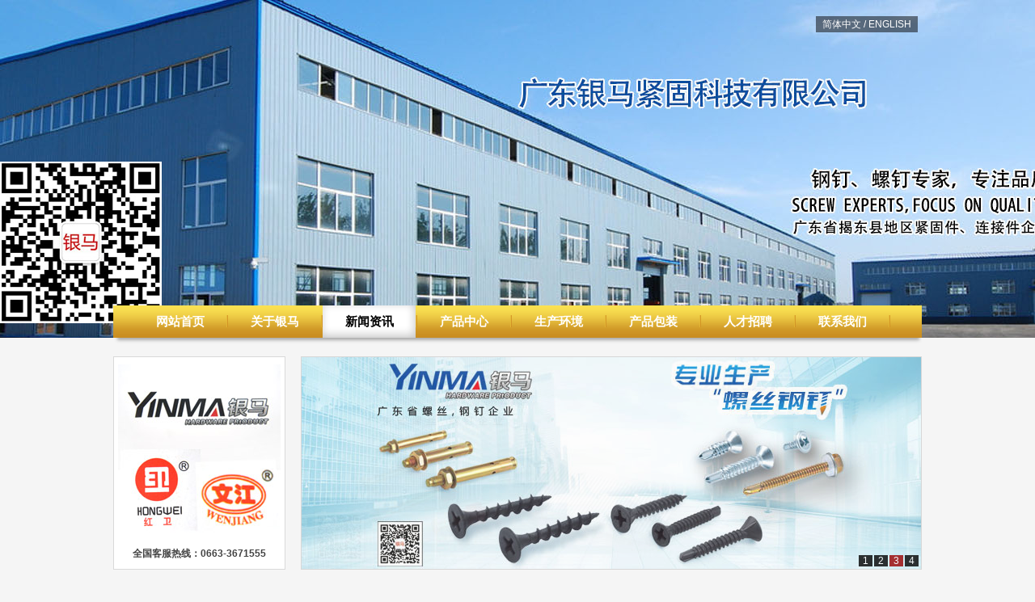

--- FILE ---
content_type: text/html; charset=gb2312
request_url: http://www.yinmawj.com/NewsList.aspx
body_size: 5080
content:

<!DOCTYPE html PUBLIC "-//W3C//DTD XHTML 1.0 Transitional//EN" "http://www.w3.org/TR/xhtml1/DTD/xhtml1-transitional.dtd">
<html xmlns="http://www.w3.org/1999/xhtml">
<head>
    <meta http-equiv="Content-Type" content="text/html; charset=utf-8" />
    <title>新闻中心|广东银马紧固科技有限公司 - 揭阳纤维钻尾家具螺丝生产厂家</title>
    <meta name="keywords" content="螺丝厂家,纤维螺丝,钻尾螺丝,螺丝生产厂家,揭阳螺丝厂家,家具螺丝厂 " />
    <meta name="description" content="本厂是一家专营纤维螺丝, 钻尾螺丝的综合型螺丝厂家. " />
    <link href="css/ny.css" type="text/css" rel="stylesheet" />
    <script type="text/javascript" src="js/jquery-1.4.2.min.js"></script>
    <script language="javascript" type="text/javascript" src="js/Menu.js"></script>
    <!--[if IE 6]>
<script type="text/javascript" src="js/DD_belatedPNG.js" ></script>
<script type="text/javascript">   DD_belatedPNG.fix('.trans');   </script>
<![endif]-->
</head>
<body id="body3">
    
		<script type=text/javascript>
		    $(document).ready(function () {
		        for (var i = 1; i < 9; i++) {
		            if (document.body.id.toString() == "body" + i) {
		                document.getElementById("ban" + i).className = 'Currpage';
		            }
		        }
		    });
</script>
<!--导航-->
<div class="Menubg">
    <div id="Menu" class="trans">
        <ul id="nav">
            <li class="mainlevel"><a id="ban1" href="index.html">网站首页</a></li>
            <li class="mainlevel"><a id="ban2" href="AboutUs.aspx">关于银马</a>
                <ul>
                    
                            <li><a href='/AboutUs.aspx?iAboutId=1'>
                                关于我们</a></li>
                        
                </ul>
            </li>
            <li class="mainlevel"><a id="ban3" href="NewsList.aspx">新闻资讯</a>
                <ul>
                    
                            <li><a href='/NewsList.aspx?iCategoryId=9'>
                                公司新闻</a></li>
                        
                            <li><a href='/NewsList.aspx?iCategoryId=10'>
                                行业资讯</a></li>
                        
                </ul>
            </li>
           
            <li class="mainlevel"><a id="ban6" href="ProductList.aspx">产品中心</a>
                
                        <ul>
                    
                        <li class="mainleve2"><a href="ProductList.aspx?iCategoryId=53">
                            银马五金</a>
                            
                        </li>
                    
                        <li class="mainleve2"><a href="ProductList.aspx?iCategoryId=54">
                            产品包装</a>
                            
                        </li>
                    
                        </ul>
                    
            </li>
 <li class="mainlevel"><a id="ban4" href="Instrument.aspx">生产环境</a></li>
            <li class="mainlevel"><a id="ban5" href="ProductList.aspx?iCategoryId=54">产品包装</a></li>
            <li class="mainlevel"><a id="ban7" href="Recruitment.aspx">人才招聘</a></li>
            <li class="mainlevel"><a id="ban8" href="ContactUs.aspx">联系我们</a></li>
        </ul>
    </div>
</div>
<!--顶部-->
<div class="topbg">
    <div class="divtop">
        <div class="language trans">
            <a href="index.html">简体中文</a> / <a href="/EN/index.html">ENGLISH</a></div>
    </div>
</div>
<!--主体内容-->
<div class="lb">
    <!--logo-->
    <div class="logo">
        <img src="images/logo.jpg" /><br />
        全国客服热线：0663-3671555</div>
    <!--幻灯广告-->
    <div class="proplay">
        <script type="text/javascript">
            var t = n = 0, count;
            $(document).ready(function () {
                count = $("#banner_list a").length;
                $("#banner_list a:not(:first-child)").hide();
                $("#banner_info").html($("#banner_list a:first-child").find("img").attr('alt'));
                $("#banner_info").click(function () { window.open($("#banner_list a:first-child").attr('href'), "_blank") });
                $("#banner li").click(function () {
                    var i = $(this).text() - 1; //获取Li元素内的值，即1，2，3，4
                    n = i;
                    if (i >= count) return;
                    $("#banner_info").html($("#banner_list a").eq(i).find("img").attr('alt'));
                    $("#banner_info").unbind().click(function () { window.open($("#banner_list a").eq(i).attr('href'), "_blank") })
                    $("#banner_list a").filter(":visible").fadeOut(500).parent().children().eq(i).fadeIn(1000);
                    document.getElementById("banner").style.background = "";
                    $(this).toggleClass("on");
                    $(this).siblings().removeAttr("class");
                });
                t = setInterval("showAuto()", 4000);
                $("#banner").hover(function () { clearInterval(t) }, function () { t = setInterval("showAuto()", 4000); });
            })

            function showAuto() {
                n = n >= (count - 1) ? 0 : ++n;
                $("#banner li").eq(n).trigger('click');
            }
        </script>
        <div id="banner">
            <ul>
                <li class="on" style="border-left: none">1</li>
                <li>2</li>
                <li>3</li>
                <li>4</li>
            </ul>
            <div id="banner_list">
                <a href="#">
                    <img src="/BannerImg/2021071203384538.jpg" alt="" /></a> <a href="#">
                        <img src="/BannerImg/2021071203385738.jpg" alt="" /></a> <a href="#">
                            <img src="/BannerImg/2021071203390739.jpg" alt="" /></a> <a href="#">
                                <img src="/BannerImg/2019061805411141.jpg" alt="" /></a>
            </div>
        </div>
    </div>
</div>

    <!--主体内容-->
    <div class="box">
        <!--左边内容-->
        
        <div class="leftbox">
            <div class="listtt">
                <span>新闻资讯</span>news</div>
            <div class="list">
                <ul>
            
                    <li><a href='NewsList.aspx?iCategoryId=9'><img src="images/icon.png"/>
                        公司新闻</a></li>
                
                    <li><a href='NewsList.aspx?iCategoryId=10'><img src="images/icon.png"/>
                        行业资讯</a></li>
                
                </ul>
                <div class="search">
                  <form action="ProductList.aspx" method="get">
                    <input type="text" name="skey" id="skey" /><input type="submit" name="button"
                        id="bt" value="搜索" /></form>
                </div>
            </div>
        </div>
        <!--右边内容-->
        <div class="rightbox">
            <div class="title">
                <div class="title_text">
                    <span>C</span>新闻资讯</div>
                <div class="title_nav">
                    <a href="index.html">首页</a> > <a href="NewsList.aspx">新闻资讯</a></div>
            </div>
            <div class="nymain">
                <ul class="news">
                    
                            <li>
                                <div class="nt">
                                    <div class="ntl">
                                        <img src="images/icon6.gif" /><a href="NewsDetails.aspx?iNewsId=491" target="_blank">
                                        关于螺丝的一些详细信息</a></div>
                                    <div class="ntr">
                                        2024-11-17</div>
                                </div>
                                <div class="new_main">
                                     &nbsp;螺丝是利用物体的斜面圆形旋转和摩擦力，来循序渐进地紧固器物工件的工具。以下是关于螺丝的一些详细信息：
1. 基本构造： - 头部：通常是螺帽部分，用于与螺丝刀或其他工具连接，方便...</div>
                            </li>
                        
                            <li>
                                <div class="nt">
                                    <div class="ntl">
                                        <img src="images/icon6.gif" /><a href="NewsDetails.aspx?iNewsId=490" target="_blank">
                                        纤维板钉与十字沉头螺丝之间的差异</a></div>
                                    <div class="ntr">
                                        2024-10-13</div>
                                </div>
                                <div class="new_main">
                                     在应用中,纤维板钉与自攻钉的都较多地应用在家具领域,但因纤维板钉和非常的相似,常有人将两者混淆。虽然纤维板钉和沉头自攻螺丝都属于自攻的一种,但两者还是有区别的。
纤维板钉,全称纤维板...</div>
                            </li>
                        
                            <li>
                                <div class="nt">
                                    <div class="ntl">
                                        <img src="images/icon6.gif" /><a href="NewsDetails.aspx?iNewsId=489" target="_blank">
                                        大扁头钻尾螺丝的国标编号是？</a></div>
                                    <div class="ntr">
                                        2024-08-18</div>
                                </div>
                                <div class="new_main">
                                     &nbsp;大扁头钻尾螺丝的国标编号为GB67-85，该标准详细规定了大扁头钻尾螺丝的尺寸、材质以及耐用性等指标。
大扁头钻尾螺丝，又称钻尾螺丝、钻尾螺钉或自钻螺丝，是一种带有钻尾尖的紧固件...</div>
                            </li>
                        
                            <li>
                                <div class="nt">
                                    <div class="ntl">
                                        <img src="images/icon6.gif" /><a href="NewsDetails.aspx?iNewsId=488" target="_blank">
                                        怎么确保钻尾螺丝能够容易地打进去？</a></div>
                                    <div class="ntr">
                                        2024-07-14</div>
                                </div>
                                <div class="new_main">
                                     &nbsp;为了确保钻尾螺丝能够容易地打进去，可以遵循以下步骤和技巧：
1. 选择合适的钻头和螺丝：
- 根据钻尾螺丝的尾部大小选择合适的钻头，一般建议选择直径比尾部略小一点的钻头，这样可...</div>
                            </li>
                        
                            <li>
                                <div class="nt">
                                    <div class="ntl">
                                        <img src="images/icon6.gif" /><a href="NewsDetails.aspx?iNewsId=487" target="_blank">
                                        纤维板钉的技术含量较高</a></div>
                                    <div class="ntr">
                                        2024-06-16</div>
                                </div>
                                <div class="new_main">
                                     &nbsp;纤维板钉
纤维板钉的外观一般是黑色的,有沉头、半沉头、圆头等设计,螺纹呈单线螺旋上升,一般为全牙,有3mm,3.5mm,4mm,4.5mm,5mm,6mm等规格,实际应用中常用的是4mm,5mm,6mm。
纤维板钉...</div>
                            </li>
                        
                </ul>
                    <div class="scott">
                        
<!-- AspNetPager 7.3.2  Copyright:2003-2010 Webdiyer (www.webdiyer.com) -->
<div id="AspNetPager1" style="text-align:center;">
<div style="width:38%;float:left;">
	 第<font color='red'><b>1</b></font>/93页，每页5共<font color='red'><b>461</b></font>
</div><div align="center" style="width:62%;float:left;">
	<a class="disabled" disabled="disabled" style="margin-right:5px;">首页</a><a disabled="disabled" style="margin-right:5px;">&lt;</a><span class="current" style="margin-right:5px;">1</span><a href="NewsList.aspx?page=2" style="margin-right:5px;">2</a><a href="NewsList.aspx?page=3" style="margin-right:5px;">3</a><a href="NewsList.aspx?page=4" style="margin-right:5px;">4</a><a href="NewsList.aspx?page=5" style="margin-right:5px;">5</a><a href="NewsList.aspx?page=6" style="margin-right:5px;">6</a><a href="NewsList.aspx?page=7" style="margin-right:5px;">7</a><a href="NewsList.aspx?page=8" style="margin-right:5px;">8</a><a href="NewsList.aspx?page=9" style="margin-right:5px;">9</a><a href="NewsList.aspx?page=10" style="margin-right:5px;">10</a><a href="NewsList.aspx?page=11" style="margin-right:5px;"><img src="/AspNetPaperImg/moren.gif" border="0" /></a><a href="NewsList.aspx?page=2" style="margin-right:5px;">&gt;</a><a class="disabled" href="NewsList.aspx?page=93" style="margin-right:5px;">末页</a>
</div>
</div>
<!-- AspNetPager 7.3.2  Copyright:2003-2010 Webdiyer (www.webdiyer.com) -->


                    </div>
            </div>
        </div>
        <div style="clear: both">
        </div>
    </div>
    <!--底部-->
    


    <div class="bottombg">
        <div class="divbottom">
            <div class="left_bottom">
                 Copyright<span style="font-family: Arial;">&copy;&nbsp;&nbsp;2013</span>
            广东银马紧固科技有限公司&nbsp;<a href="http://www.miitbeian.gov.cn/"
                target="_blank"></a><br />
                POWER BY : <a href="http://www.yongtu.net" target="_blank" title="深圳网络公司">深圳网络公司：永图</a> 

<br />
广东银马紧固科技有限公司是一家专业生产<a target="_self" href="http://www.yinmawj.com"><strong>纤维螺丝</strong></a>, <a target="_self" href="http://www.yinmawj.com"><strong>钻尾螺丝</strong></a>的综合型<a target="_self" href="http://www.yinmawj.com/NewsList.aspx"><strong>螺丝厂家</strong></a> <br />
<br />

                </div>
            <div class="right_bottom">
                <a href="index.html">网站首页</a> | <a href="sitemap.html">网站地图</a> | <a href="ContactUS.aspx">联系我们</a> | <a href="/Manage/login.aspx" target="_blank">管理中心</a></div>
        </div>
    </div>
<style type="text/css">
<!--
#fix{ position:fixed; width:200px; height:200px; left:0; top:200px;
/* position:fixed for IE 6 */
_position: absolute;_top:expression(eval(document.documentElement.scrollTop+200));_left:0px;_right: 0px;}
--></style></p>
<div id="fix"><img alt="" width="200" height="200" style="border-bottom: 0px; border-left: 0px; border-top: 0px; border-right: 0px" src="/FCKfiles/erweima.jpg" /></div>
</body>
</html>


--- FILE ---
content_type: text/css
request_url: http://www.yinmawj.com/css/ny.css
body_size: 4047
content:
body{ font-family:"微软雅黑", Arial, Helvetica; font-size:12px; margin:0px 0px; padding:0px 0px; color:#424242; background:url(../images/topbg.jpg) repeat-x #f5f5f5;}
div,ul,li{ margin:0px auto; padding:0px 0px;}
ul{ list-style:none;}
img{ border:0;}

a:link,a:visited{ color:#424242; text-decoration:none;}
a:hover{ color:#000; text-decoration:underline;}

/*顶部*/
.topbg{ width:100%; height:441px; background:url(../images/topbanner.jpg) no-repeat center top; }
.divtop{ width:990px;}
.language{ float:right; height:20px; line-height:20px; padding:0px 8px; margin-top:20px; background:url(../images/black.png); color:#fff;}

.language a:link,.language a:visited{ color:#fff; text-decoration:none;}
.language a:hover{ color:#fff; text-decoration:underline;}

/*导航*/
.Menubg{ position:absolute; top:378px; left:50%; z-index:100; MARGIN:0px -500px; width:1000px; HEIGHT: 48px; BACKGROUND: url(../images/menu.png) no-repeat;}
#Menu { WIDTH: 950px; CLEAR: both}
#nav { HEIGHT: 40px; position:absolute;}
#nav .mainlevel {POSITION: relative; LINE-HEIGHT: 40px; BACKGROUND: url(../images/line.png) no-repeat right; FLOAT: left; HEIGHT: 40px;}
#nav .mainlevel A {
	LINE-HEIGHT: 40px; DISPLAY: block; COLOR: #fff; FONT-SIZE: 15px; FONT-WEIGHT: bold; MARGIN-RIGHT: 2px; text-align:center;
}
#nav .mainlevel A:visited {
	COLOR: #fff;
}
#nav .mainlevel A.hover:visited {
	BACKGROUND: url(../Images/menu2.png); COLOR: #fff
}
#nav .mainlevel A.hover {
	BACKGROUND: url(../Images/menu2.png); COLOR: #fff; text-decoration:none;
}
#nav .mainlevel A.Currpage {
	BACKGROUND: url(../Images/menu1.png); COLOR: #000
}
#nav .mainlevel A.Currpage:visited {
	BACKGROUND: url(../Images/menu1.png); COLOR: #000
}
#nav .mainlevel UL {
	Z-INDEX: 100; BORDER-BOTTOM: #d0d0d0 1px solid; POSITION: absolute; BORDER-LEFT: #d0d0d0 1px solid; BOTTOM: 40px; DISPLAY: none; BACKGROUND: #e1e1e1; BORDER-TOP: medium none; bottom: auto; BORDER-RIGHT: #d0d0d0 1px solid; LEFT: -2px
}
#nav .mainlevel LI {
	Z-INDEX: 100; POSITION: relative; LINE-HEIGHT: 32px; WIDTH: 100%; FLOAT: none; HEIGHT: 32px; BORDER-TOP: #c6c6c6 1px solid; text-align:center;
}
#nav .mainlevel LI A {
	TEXT-ALIGN: left; PADDING-BOTTOM: 0px; LINE-HEIGHT: 32px; MARGIN: 0px; PADDING-LEFT: 15px; PADDING-RIGHT: 50px; DISPLAY: block; WHITE-SPACE: nowrap; HEIGHT: 32px; COLOR: #585858; FONT-SIZE: 13px; PADDING-TOP: 0px
}
#nav .mainlevel LI A:visited {
	COLOR: #585858
}
#nav .mainlevel LI A.mainleve2_hover {
	BACKGROUND: #dadada; COLOR: #c80000
}
#nav .mainlevel LI A:hover {
	BACKGROUND: #dadada; COLOR: #c80000
}
#nav .mainlevel UL UL {
	BOTTOM: 0px; LEFT: 100%
}
#nav .mainlevel UL UL LI {
	WIDTH: inherit; DISPLAY: block
}

/*logo*/
.lb{ width:1000px; height:264px; margin-bottom:19px;}
.logo{ float:left; width:211px; height:253px; background:#fff; border:1px solid #d9d9d9; margin-right:19px; padding-top:9px; text-align:center; font-weight:bold;}

/*幻灯广告*/
.proplay{ float:left;}
#banner {position:relative; width:766px; height:262px; border:1px solid #d7d7d7; overflow:hidden;}
#banner_list img {border:0px; width:766px; height:262px}
#banner_bg {position:absolute; bottom:0;background-color:#000;height:20px;filter: Alpha(Opacity=30);opacity:0.3;z-index:1000;
cursor:pointer; width:165px; }

#banner ul {position:absolute;list-style-type:none;filter: Alpha(Opacity=80);opacity:0.8;z-index:1002; margin:0; padding:0; bottom:2px; right:3px;}
#banner ul li { padding:0px 5px;float:left;display:block;color:#FFF; margin-left:2px; margin-bottom:1px; background:#000;cursor:pointer}
#banner ul li.on { background:#900}
#banner_list a{position:absolute;}

/*主体内容*/
.box{ width:1000px; margin-bottom:19px;}
.leftbox{ float:left; width:213px; margin-right:19px;}
.rightbox{ float:left; width:768px; overflow:hidden;}

/*左边内容*/
.listtt{ width:195px; height:40px; line-height:40px; background:url(../images/listttbg.jpg) repeat-x; color:#fff; padding-left:18px; font-variant:small-caps;}
.listtt span{ font-size:18px; margin-right:5px;}

.list{ width:211px; background:url(../images/listbg.jpg) repeat-y; border:1px solid #dbdbdb; border-top:none;}
.list li a{ display:block; width:196px; height:25px; padding-top:10px; border-bottom:1px solid #dbdbdb; padding-left:15px; font-weight:bold;}
.list li img{ position: relative; top:1px; margin-right:7px;}

.list li a:hover,.dq{ display:block; width:196px; height:25px; color:#ad6816; background:#f0f0f0; text-decoration:none;}
.dq:link,.dq:visited,.dq:hover{ color:#ad6816; text-decoration:none;}

.search{width:159px; height:24px; padding-left:26px; background:url(../images/search.jpg) no-repeat left; margin:19px auto;}
#skey{ width:105px; height:22px; line-height:22px; border:1px solid #ccc; border-right:none; padding:0px 0px 0px 2px; margin:0px 0px; overflow:hidden;}
#bt{ width:51px; height:24px; border:none; background:url(../images/buttonbg.jpg) no-repeat left; color:#fff; position:relative; top:0px!important; top:-1px;}
form{ margin:0px 0px; padding:0px 0px;}

/*右边内容*/
.title{ width:742px; height:36px; padding:0px 12px; background:url(../images/titlebg.jpg) repeat-x; border:1px solid #dbdbdb; border-bottom:none;}
.title_text{ float:left; font-size:14px; font-weight:bold; margin-top:8px;}
.title_text span{ float:left; display:block; width:12px; height:14px; line-height:14px; text-align:center; color:#fff; background:url(../images/iconbg.jpg) repeat-x; margin-right:7px; position:relative; top:3px; font-weight:normal;}
.title_nav{ float:right; margin-top:11px;}

.nymain{ float:left; width:726px; height:auto!important;height:300px;min-height:300px; border:1px solid #dbdbdb; background:#fff; border-top:none; font-size:13px; line-height:24px; padding:28px 20px;}

/*品牌认证*/
.honorgd{ width:660px; height:248px; margin-top:25px;}
.honor_left{ float:left; border:0;cursor:pointer; padding:0px; width:21px; height:40px; background:url(../images/right1.png) no-repeat; margin:76px 0px 0px 0px;}
.honor_right{float:right; border:0;cursor:pointer; padding:0px; width:21px; height:40px; background:url(../images/left1.png) no-repeat; margin:76px 0px 0px 0px;}

.img-list li{ float:left; width:148px; height:248px; margin:0px 20px;}
.honorimg{ display: block; width:142px; height:199px; text-align:center; padding:2px 2px; border:1px solid #d9d9d9; background:#f5f8f9;}
.img-list li span{ display:block; width:148px; height:43px; line-height:43px; text-align:center;}

.img-list a:link,.img-list a:visited{ color:#424242; text-decoration:none;}
.img-list a:hover{ color:#000; text-decoration:underline;}

.img-scroll { position:relative;}
.img-scroll .prev,.img-scroll .next { position:absolute;}
.img-scroll .prev { left:0}
.img-scroll .next { right:0}
.img-list { position:relative; width:560px; height:248px; overflow:hidden;}
.img-list ul { width:9999px;}
.img-list li { float:left; display:inline;}

/*新闻动态*/
.news{ width:725px; height:auto!important;height:88px;min-height:88px; line-height:20px;}
.news ul{ list-style:none; margin:0px 0px; padding:0px 0px;}
.news li{ float:left; width:725px; height:88px; border-bottom:1px dotted #c2c2c2; margin-bottom:16px;}
.nt{ width:725px; height:33px; line-height:33px;}
.ntl{ float:left; width:621px; padding-left:4px; font-weight:bold;}
.ntl img{ margin-right:10px;}
.ntr{ float:right; width:100px; text-align:center; color:#d48d1d;}
.new_main{ width:721px; height:45px; padding-left:4px; padding-bottom:14px;}
.honor li{ float:left; width:148px; margin:15px 15px; text-align:center;}

/*新闻详细*/
.nd_tt{ width:700px; height:30px; font-size:18px; font-weight:bold; color:#4d5b5c; text-align:center; padding-bottom:10px;}
.nd_text{ width:700px; height:25px; line-height:25px; background:#e8e8e8; margin-bottom:22px; text-align:center;}
.nd_nr{ width:700px; height:auto!important;height:40px;min-height:40px; padding-bottom:22px; font-size:13px; line-height:20px;text-align:justify;}
.sx{ width:700px; font-size:13px;}
.sx_tab{ float:left; width:339px;}
.sx_tab span{ color:#d48d1d;}

/*主要产品*/
.pro{ width:712px;}
.pro li{ float:left; width:154px; height:149px; margin:5px 12px; display:inline;}
.proimg{ width:150px; height:113px; padding:1px; border:1px solid #d9d9d9; background:#f5f8f9; text-align:center;}
.pro li span{ display:block; width:154px; height:32px; line-height:32px; text-align:center; text-align:center;}

.proimg:hover{ border:#ad6816 1px solid;}
.pro li:hover a{ color:#ad6816;}

/*产品详细*/
.pro_detail{ width:700px;min-height:323px; height:auto!important; height:323px; margin-bottom:16px; line-height:22px; font-size:13px;}
.bigimg{ float:left; width:420px; height:315px; padding:2px; border:1px solid #c8c8c8; margin-right:30px; background:#f7f7f7;}
.procs{ float:left; width:240px;}
.procs ul{ list-style:none; margin:0px; padding:0px;}
.procs li{ width:236px; padding:9px 2px; border-bottom:1px dotted #bcbcbc;}
.procs li span{ color:#4d5b5c; font-weight:bold;}

/*合作伙伴*/
.par{ width:px; height:px;}
.par li{ float:left; width:86px; height:90px;  text-align:center; margin:0px 17px 20px 17px; display:inline;}
.par li img{ width:84px; height:60px; border:1px solid #d5d5d5; margin-bottom:4px;}

/*企业相册*/
.xc{ width:700px;}
.xc li{ float:left; width:195px; height:177px; padding:7px 0px 0px 0px;  text-align:center; margin:0px 18px 0px 18px; display:inline;}
.xc li a{ display:block; width:176px; height:132px; margin-bottom:15px; margin-left:7px;}


/*人才招聘*/
.rec{ width:720px;}
.rec li{ width:720px; margin-bottom:25px;}
.rectt{ width:700px; padding:0px 10px; height:33px; line-height:33px; background:#f5f5f5; border-top:1px solid #dbdbdb; border-bottom:1px solid #dbdbdb;}
.rectt_left{ float:left;}
.rectt_left span{ color:#f12d1d;}
.rectt_right{ float:right;}
.rec_nr{ width:700px; padding:10px 10px; border-bottom:1px solid #dbdbdb;}

.Recruit {BORDER-COLLAPSE: collapse; CLEAR: both;}
.Recruit TR TD{ height:40px; padding-left:5px; BORDER: #e1e1e1 1px solid;}
.Recruit TR TD span{ color:#f12d1d;}
.Rec_tit {	BACKGROUND: #f5f5f5; COLOR: #000;}

/*翻页*/
.scott span{ color:#F00;}

DIV.scott.div {PADDING-RIGHT: 3px; PADDING-LEFT: 3px; PADDING-BOTTOM: 3px; MARGIN: 3px; PADDING-TOP: 3px; TEXT-ALIGN: center; float:right;}
DIV.scott A {BORDER-RIGHT: #ddd 1px solid; PADDING-RIGHT: 5px; BORDER-TOP: #ddd 1px solid; PADDING-LEFT: 5px; PADDING-BOTTOM: 2px; BORDER-LEFT: #ddd 1px solid; COLOR: #777777; MARGIN-RIGHT: 2px; PADDING-TOP: 2px; BORDER-BOTTOM: #ddd 1px solid; TEXT-DECORATION: none}
DIV.scott A:hover {	BORDER-RIGHT: #626262 1px solid; BORDER-TOP: #626262 1px solid; BORDER-LEFT: #626262 1px solid; COLOR: #626262; BORDER-BOTTOM: #626262 1px solid; BACKGROUND-COLOR: #fcfceb}
DIV.scott A:active {BORDER-RIGHT: #626262 1px solid; BORDER-TOP: #626262 1px solid; BORDER-LEFT: #626262 1px solid; COLOR: #626262; BORDER-BOTTOM: #626262 1px solid; BACKGROUND-COLOR: #fcfceb}
DIV.scott SPAN.current {BORDER-RIGHT: #626262 1px solid; PADDING-RIGHT: 5px; BORDER-TOP: #626262 1px solid; PADDING-LEFT: 5px; FONT-WEIGHT: bold; PADDING-BOTTOM: 2px; BORDER-LEFT: #626262 1px solid; COLOR: #fff; MARGIN-RIGHT: 2px; PADDING-TOP: 2px; BORDER-BOTTOM: #626262 1px solid; BACKGROUND-COLOR: #626262}
DIV.scott SPAN.disabled {BORDER-RIGHT: #f3f3f3 1px solid; PADDING-RIGHT: 5px; BORDER-TOP: #f3f3f3 1px solid; PADDING-LEFT: 5px; PADDING-BOTTOM: 2px; BORDER-LEFT: #f3f3f3 1px solid; COLOR: #ccc; MARGIN-RIGHT: 2px; PADDING-TOP: 2px; BORDER-BOTTOM: #f3f3f3 1px solid}

/*底部*/
.bottombg{ width:100%; background:url(../images/bottombg.jpg) repeat-x;}
.divbottom{ width:1000px; height:72px; padding-top:19px; color:#fff;}
.left_bottom{ float:left;}
.right_bottom{ float:right;}

.divbottom a:link,.divbottom a:visited{ color:#fff; text-decoration:none;}
.divbottom a:hover{ color:#fff; text-decoration:underline;}


--- FILE ---
content_type: application/javascript
request_url: http://www.yinmawj.com/js/Menu.js
body_size: 1108
content:
// JavaScript Document

$(document).ready(function(){
   //当前页
  var bodyid = $('body').attr('id');
  if (bodyid){
	 var re = /[a-zA-Z]/g;
	 var id = parseInt(bodyid.replace(re, '')); 
	 $('li.mainlevel').eq(id).addClass("Currpage").attr({'id':'Currpage','title':''});
	 //alert(id);
  };
  
  //自适应导航栏宽度
  var AllLiWidth=0;
  $("li.mainlevel").each(function(){
	  AllLiWidth += $(this).width();
  });
  var PaddingWidth=parseInt(($('#Menu').width()-AllLiWidth)/$('li.mainlevel').size());
  //$('li.mainlevel').children('a').animate({'width':PaddingWidth+'px'});
  $('li.mainlevel').each(function(){
    $(this).animate({'width':$(this).width()+PaddingWidth-1+'px'});
  }); 
  
  $('li.mainlevel').hover(function(){
	$(this).siblings('#Currpage').removeClass('Currpage');
	$(this).find('b').css('display','block');
	$(this).children('ul').slideDown();
	$(this).children('a').addClass('ahover');
  },function(){
	$(this).find('b').css('display','none');
	$(this).find('ul').slideUp("fast");
	$(this).children('a').removeClass('ahover');
	$('#Currpage').addClass('Currpage');
	$('#Currpage').find('b').css('display','block');
  });

  $('li.mainleve2').hover(function(){
  $(this).children('ul').slideDown("fast");
  //$(this).children('a').addClass('mainleve2_hover');
  $(this).siblings('li').find('ul').hide();
  },function(){
  $(this).children('ul').hide();
  //$(this).children('a').removeClass('mainleve2_hover');
  });
  
  var subli=$('li.mainlevel').children('ul');
  subli.children('li').each(function(){
	$(this).css({'width':$(this).closest('ul').width()});
  }); 
});

//主菜单
/*startMenus = function() {
if (document.all&&document.getElementById("Menu_List")) {
navRoot = document.getElementById("Menu_List");
for (i=0; i<navRoot.childNodes.length; i++) {
node = navRoot.childNodes[i];
if (node.nodeName=="LI") {
node.onmouseover=function() {
this.className+=" over";
}
node.onmouseout=function() {
this.className=this.className.replace(" over", "");
}
}
}
}
}
window.onload=startMenus;*/


//产品分类侧拉菜单
startList = function() {
if (document.all&&document.getElementById("Pro_List")) {
navRoot = document.getElementById("Pro_List");
for (i=0; i<navRoot.childNodes.length; i++) {
node = navRoot.childNodes[i];
if (node.nodeName=="LI") {
node.onmouseover=function() {
this.className+=" over";
}
node.onmouseout=function() {
this.className=this.className.replace(" over", "");
}
}
}
}
}
window.onload=startList;



